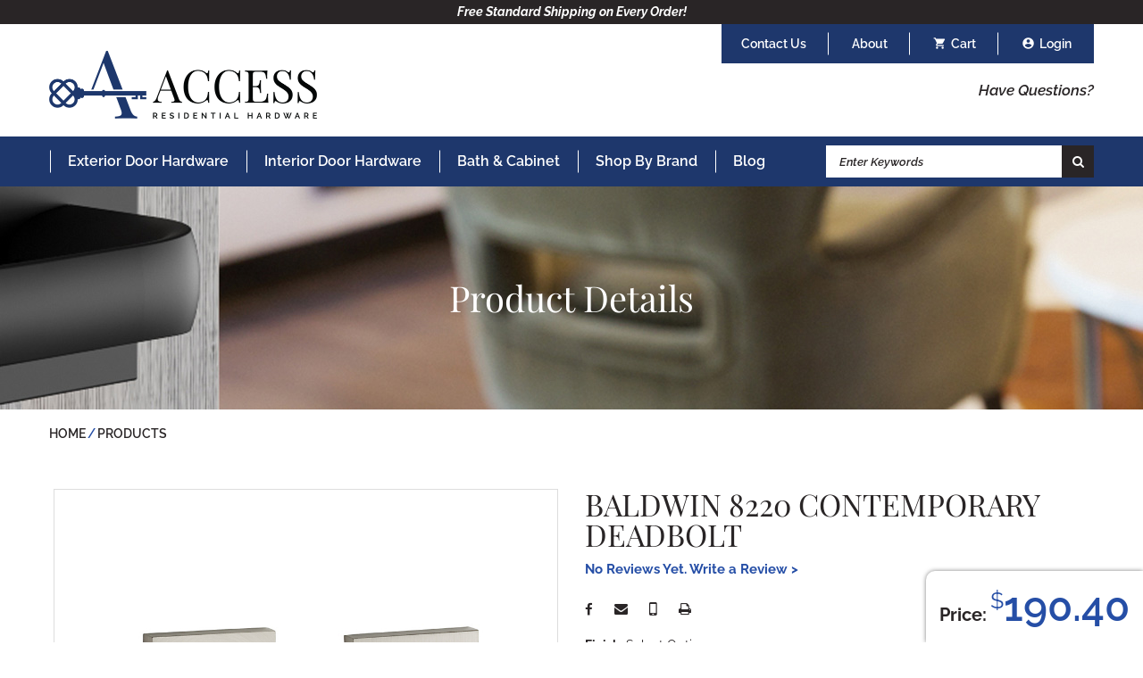

--- FILE ---
content_type: text/html; charset=UTF-8
request_url: https://www.access-hardware.com/products/baldwin-8220-contemporary-deadbolt.html
body_size: 13102
content:
<!DOCTYPE html>
<html lang="en">
<head>

	<base href="https://www.access-hardware.com/">
	<meta charset="UTF-8">
	
	<!-- traditional meta data -->
	<title>Baldwin 8220 Contemporary Deadbolt</title>
	<meta name="description" content="Baldwin 8220 Contemporary Deadbolt">
	<meta name="keywords" content="">

	<!-- Open Graph data -->
	<meta property="og:site_name" content="Access Residential Hardware" >
	<meta property="og:title" content="Baldwin 8220 Contemporary Deadbolt" >
	<meta property="og:description" content="Baldwin 8220 Contemporary Deadbolt" >
	<meta property="og:type" content="website" >
	<meta property="og:url" content="https://www.access-hardware.com/products/baldwin-8220-contemporary-deadbolt.html" >
	<meta property="og:image" content="https://www.access-hardware.com/userfiles/filemanager-format/social-full/v25z6l2j2dwiijmvosht/image.jpg" >

	<!-- Schema.org markup for Google+ -->
	<meta itemprop="name" content="Baldwin 8220 Contemporary Deadbolt">
	<meta itemprop="description" content="Baldwin 8220 Contemporary Deadbolt">
	<meta itemprop="image" content="https://www.access-hardware.com/userfiles/filemanager-format/social-full/v25z6l2j2dwiijmvosht/image.jpg">

	<!-- Twitter Card data -->
	<meta name="twitter:card" content="summary_large_image">	
	<meta name="twitter:title" content="Baldwin 8220 Contemporary Deadbolt">
	<meta name="twitter:description" content="Baldwin 8220 Contemporary Deadbolt">
	<meta name="twitter:image:src" content="https://www.access-hardware.com/userfiles/filemanager-format/social-full/v25z6l2j2dwiijmvosht/image.jpg">
	<meta name="twitter:url" content="https://www.access-hardware.com/products/baldwin-8220-contemporary-deadbolt.html" >

	<meta name="viewport" content="width=device-width, initial-scale=1.0">

	<meta name="apple-mobile-web-app-title" content="Access Residential Hardware - Baldwin 8220 Contemporary Deadbolt">
	<link rel="apple-touch-icon" href="./apple-touch-icon.png">
	<link rel="shortcut icon" href="./favicon.ico">

	<link href="./assets/css/main.scss?1762883609-1633975228-1762801246" rel="stylesheet" type="text/css">

	<link href="https://fonts.googleapis.com/icon?family=Material+Icons" rel="stylesheet">

	<!-- <link href="./assets/leafletjs/leaflet.css" rel="stylesheet" type="text/css" type="text/css">
	<script src="./assets/leafletjs/leaflet.js"></script> -->

	<script src="./assets/js/jquery-3.6.0.min.js"></script>	
	<script src="./assets/js/tween.js"></script>
	<script src="./assets/js/homepage-hero.js"></script>
	<script src="./assets/js/menu-logo.js?1658409386" async></script>

		
	<!-- Global site tag (gtag.js) - Google Analytics -->
	<script async src="https://www.googletagmanager.com/gtag/js?id=UA-184763186-1"></script>
	<script>
	  window.dataLayer = window.dataLayer || [];
	  function gtag(){dataLayer.push(arguments);}
	  gtag('js', new Date());

	  gtag('config', 'UA-184763186-1');
	  gtag('config', 'G-52TDH0BMH0');
	  gtag('config', 'AW-454931897');

	
	

		</script>

	<!-- Google Tag Manager -->
	<script>(function(w,d,s,l,i){w[l]=w[l]||[];w[l].push({'gtm.start':
	new Date().getTime(),event:'gtm.js'});var f=d.getElementsByTagName(s)[0],
	j=d.createElement(s),dl=l!='dataLayer'?'&l='+l:'';j.async=true;j.src=
	'https://www.googletagmanager.com/gtm.js?id='+i+dl;f.parentNode.insertBefore(j,f);
	})(window,document,'script','dataLayer','GTM-577SXHN');</script>
	<!-- End Google Tag Manager -->


	<meta name="google-site-verification" content="aENPy0MKNbB7T_1T32NVoPUwdbSHS0wLhg7cN76_Guw" />

	 <!-- Pinterest Pixel Base Code -->
 <script type="text/javascript">
   !function(e){if(!window.pintrk){window.pintrk=function(){window.pintrk.queue.push(
     Array.prototype.slice.call(arguments))};var
     n=window.pintrk;n.queue=[],n.version="3.0";var
     t=document.createElement("script");t.async=!0,t.src=e;var
     r=document.getElementsByTagName("script")[0];r.parentNode.insertBefore(t,r)}}("https://s.pinimg.com/ct/core.js");
   pintrk('load', '2613272625461');
   pintrk('page');
 </script>
 <noscript>
   <img height="1" width="1" style="display:none;" alt="" src="https://ct.pinterest.com/v3/?tid=2613272625461&event=init&noscript=1" />
 </noscript>
 <!-- End Pinterest Pixel Base Code -->

 <meta name="p:domain_verify" content="a22b3567eae69e23c70a92d661a9ccef"/></head>

<body class="default-template">
	<!-- Google Tag Manager (noscript) -->
<noscript><iframe src="https://www.googletagmanager.com/ns.html?id=GTM-577SXHN"
height="0" width="0" style="display:none;visibility:hidden"></iframe></noscript>
<!-- End Google Tag Manager (noscript) -->

<header>
<!-- Facebook Pixel Code -->
<script>
!function(f,b,e,v,n,t,s)
{if(f.fbq)return;n=f.fbq=function(){n.callMethod?
n.callMethod.apply(n,arguments):n.queue.push(arguments)};
if(!f._fbq)f._fbq=n;n.push=n;n.loaded=!0;n.version='2.0';
n.queue=[];t=b.createElement(e);t.async=!0;
t.src=v;s=b.getElementsByTagName(e)[0];
s.parentNode.insertBefore(t,s)}(window,document,'script',
'https://connect.facebook.net/en_US/fbevents.js');
 fbq('init', '417802302649194'); 
fbq('track', 'PageView');
</script>
<noscript>
 <img height="1" width="1" 
src="https://www.facebook.com/tr?id=417802302649194&ev=PageView
&noscript=1"/>
</noscript>
<!-- End Facebook Pixel Code -->



	<div class="message"><p><b><i>Free Standard Shipping on Every Order!</i></b></p>
</div>	<div class="width-limiter clearfix">
		<div class="userbar">
			<div class="has-super-nav"><a href="./contact-us/">Contact Us</a>
							</div>
			<div class="has-super-nav"><a href="./about/">About</a>
							</div>
			<a class="cart" href="./order/">Cart <span id='num'></span></a>
		<a class="account" href="./account/login.html">Login</a>		</div>
		<div class="left">
			<a href="./" class="logo lazy is-background" data-image="./assets/images/logo.png?v=5">Access Residential Hardware</a>
		</div>
		<div class="right">
			<a class="questions" href="./customer-service/contact-us.html">Have Questions?</a>
			<!-- <div class="phone">Customer Service: <a onclick="gtag_report_conversion('');" href="tel:+1-866-752-9002">866-752-9002</a></div> -->
		</div>
	</div>
	<div class="nav-container">
		<div class="width-limiter">
			<input type="checkbox" id="toggle-main-navigation" hidden>
			<label for="toggle-main-navigation"></label>

			<div class="mobile">
				<a class="cart" href="./order/">Cart</a>
				<a class="account" href="./account/login.html">Login</a>
				<a class="search" href="./products/">Search</a>
			</div>

			<nav>
				<ul data-touch-menu data-responsive-breakpoint="890px"><li class="exterior-door-hardware has-children"><a href="./exterior-door-hardware/">Exterior Door Hardware</a><ul><li><a href="./exterior-door-hardware/handlesets-and-entrysets/">Handlesets &amp; Entrysets</a></li><li><a href="./exterior-door-hardware/keyless-entry/">Keyless Entry</a></li><li><a href="./exterior-door-hardware/keyed-door-knobs/">Keyed Door Knobs</a></li><li><a href="./exterior-door-hardware/keyed-door-levers/">Keyed Door Levers</a></li><li><a href="./exterior-door-hardware/deadbolts/">Deadbolts</a></li><li><a href="./exterior-door-hardware/mortise-entry-sets/">Mortise Entry Sets</a></li><li><a href="./exterior-door-hardware/hinges/">Hinges</a></li><li><a href="./exterior-door-hardware/misc-hardware/">Misc Hardware</a></li></ul></li><li class="interior-door-hardware has-children"><a href="./interior-door-hardware/">Interior Door Hardware</a><ul><li><a href="./interior-door-hardware/door-knobs/">Door Knobs</a></li><li><a href="./interior-door-hardware/door-levers/">Door Levers</a></li><li><a href="./interior-door-hardware/sideplate-and-stretto-handles/">Sideplate &amp; Stretto Handle Sets</a></li><li><a href="./interior-door-hardware/barn-door-hardware/">Barn Door Hardware</a></li><li><a href="./interior-door-hardware/pocket-door-hardware/">Pocket Door Hardware</a></li><li><a href="./interior-door-hardware/hinges/">Hinges</a></li><li><a href="./interior-door-hardware/door-pulls/">Door Pulls</a></li><li><a href="./interior-door-hardware/misc-hardware/">Misc Hardware</a></li><li><a href="./interior-door-hardware/door-stoppers/">Door Stoppers</a></li><li><a href="./interior-door-hardware/crystal-door-knobs/">Crystal Door Knobs</a></li><li><a href="./interior-door-hardware/modern-door-handles/">Modern Door Handles</a></li><li><a href="./interior-door-hardware/black-door-handles/">Black Door Handles</a></li><li><a href="./interior-door-hardware/brass-door-knobs/">Brass Door Knobs</a></li><li><a href="./interior-door-hardware/bronze-door-knobs/">Bronze Door Knobs</a></li><li><a href="./interior-door-hardware/chrome-door-handles/">Chrome Door Handles</a></li><li><a href="./interior-door-hardware/emtek-door-handles/">Emtek Door Handles</a></li><li><a href="./interior-door-hardware/schlage-door-knobs/">Schlage Door Knobs</a></li><li><a href="./interior-door-hardware/schlage-door-handles/">Schlage Door Handles</a></li></ul></li><li class="bath-and-cabinet has-children"><a href="./bath-and-cabinet/">Bath &amp; Cabinet</a><ul><li><a href="./bath-and-cabinet/bath-hardware/">Bath Hardware</a></li><li><a href="./bath-and-cabinet/cabinet-knobs/">Cabinet Knobs</a></li><li><a href="./bath-and-cabinet/cabinet-pulls/">Cabinet Pulls </a></li><li><a href="./bath-and-cabinet/appliance-pulls/">Appliance Pulls</a></li><li><a href="./bath-and-cabinet/cabinet-hardware/">Cabinet Hardware</a></li></ul></li><li class="shop-by-brand has-children"><a href="./shop-by-brand/">Shop By Brand</a><ul><li><a href="./shop-by-brand/emtek-hardware/">Emtek</a></li><li><a href="./shop-by-brand/baldwin/">Baldwin</a></li><li><a href="./shop-by-brand/schlage/">Schlage</a></li><li><a href="./shop-by-brand/yale/">Yale</a></li><li><a href="./shop-by-brand/top-knobs/">Top Knobs</a></li><li><a href="./shop-by-brand/atlas/">Atlas</a></li><li><a href="./shop-by-brand/lcn/">LCN</a></li></ul></li><li class="blog"><a href="./blog/">Blog</a></li><li class="hide-full "><a href="./contact-us/">Contact Us</a></li><li class="hide-full "><a href="./about/">About</a></li></ul>
<script>
	function openAccordion(id, cat){
		if($('#accordion-' + id + '-' + cat).hasClass('on')){
			$('#accordion-' + id + '-' + cat).removeClass('on');
		} else {
			$('.nav-accordion > li.on').removeClass('on');
			$('#accordion-' + id + '-' + cat).addClass('on');
		}
	}
	
</script>

			</nav>
			<div class="search-container">
				<form action="./products/">
					<input type="text" placeholder="Enter Keywords" name="q">
					<button class="search" type="submit">Search</button>
				</form>
			</div>
		</div>
	</div>

	<div class="mobile-logo-container">
		<a href="./" class="logo lazy is-background" data-image="./assets/images/logo.png?v=5">Access Residential Hardware</a>
	</div>
</header>



<script>
	$( document ).ready(function() {
		if(0 > 0){
	    	$('#num').html("(0)");
	    }
	});

	$('.has-super-nav').hover(
		function() {
			$( this ).addClass('hover');
		},
		function() {
			$( this ).removeClass('hover');
		}
	);
</script>
	<main>
		<section class="interior-content">
			<div class="wrapper">
				<div class="header-image lazy is-background" data-image="./assets/images/interior-heading-default-background.jpg"><div class="overlay"></div><div class="content"><h1 class="title">Product Details</h1></div></div><ol class="breadcrumb" itemscope itemtype="http://schema.org/BreadcrumbList"><li itemprop="itemListElement" itemscope itemtype="http://schema.org/ListItem"><a href="./" itemprop="item"><span itemprop="name">Home</span><meta itemprop="position" content="1"></a></li><li itemprop="itemListElement" itemscope itemtype="http://schema.org/ListItem"><a href="./products/" itemprop="item"><span itemprop="name">Products</span><meta itemprop="position" content="2"></a></li></ol>

<ul aria-hidden="true" class="hidden" data-fpc-search-include>
	<li>8220.003</li>
</ul>
<div class="product-details"><h1 class="hide-full">Baldwin 8220 Contemporary Deadbolt</h1><div class="images"><div id="gallery"><div class="gallery-image" style="background-image: url(userfiles/filemanager-format/gallery-image/eprijfuducwx4fl3v06y?v=2)"></div><div class="gallery-image" style="background-image: url(userfiles/filemanager-format/gallery-image/mtcyspmar38e0jzw6fsw?v=2)"></div><div id="gallery-overlay"><div id="gallery-prev-slide"></div><div id="gallery-next-slide"></div></div></div><div id="gallery-controls" ><div id="gallery-slide-selector"></div></div></div>	<script>
		var images = ["eprijfuducwx4fl3v06y","mtcyspmar38e0jzw6fsw"];

		var homepage_hero_container = new HomepageHero();
		homepage_hero_container.transitionTime = 0.25;
		homepage_hero_container.slideTime = 12.0; 
		homepage_hero_container.startTime = 3.0; 
		homepage_hero_container.reStartTime = 4.0; 
		homepage_hero_container.tweenName = 'elasticEaseInOut';

		homepage_hero_container.onslidechange = function(from, to)
		{
			var controlsContainer = document.getElementById("gallery-slide-selector");
			for(var i = 0; i < controlsContainer.childNodes.length; i++)
				controlsContainer.childNodes[i].className = (i == to) ? "on" : "";
		};

		homepage_hero_container.addSlides(document.querySelectorAll("#gallery .gallery-image"));

		var controlsContainer = document.getElementById("gallery-slide-selector");

		for(var i = 0; i < homepage_hero_container.slides.length; i++)
		{
			var link = document.createElement("a");
			link.href = "javascript:;";
			link.style.backgroundImage = 'url(./userfiles/filemanager-format/thumbnail/'+ images[i] + '/image.png?v=2)';
			link.index = i;
			if(i == 0)
				link.className = "on";			
			link.appendChild(document.createTextNode(""));
			link.onclick = function() {
				homepage_hero_container.setSlide(this.index);
				homepage_hero_container.stop();
				return false;
			};
			controlsContainer.appendChild(link);
		}
		
		homepage_hero_container.setupTouchControls(document.getElementById("gallery"));	

		if(document.querySelectorAll("#gallery .gallery-image").length > 1){
			document.getElementById("gallery-next-slide").onclick = function()
			{
				homepage_hero_container.nextSlide();
				homepage_hero_container.stop();
				return false;
			};		
			document.getElementById("gallery-prev-slide").onclick = function()
			{
				homepage_hero_container.prevSlide();
				homepage_hero_container.stop();
				return false;
			};
			homepage_hero_container.play();
		}else{
			homepage_hero_container.stop();
		}
	</script>
<div class="clearfix"><div class="text"><h1 class="hide-mobile" aria-hidden="true">Baldwin 8220 Contemporary Deadbolt</h1><div class="stars-container"><a class="to-reviews" onclick="toReviews()"><span class="write">No Reviews Yet. Write a Review ></span></a></div>					<script>
						function toReviews(){
							showAccordion("reviews");
							document.getElementById("accordion-header-reviews").scrollIntoView();
						}
					</script>
			<div class="icons">
				<a href="javascript:;" onclick="shareFacebook();" class="facebook">Share on facebook</a>
								<a href="mailto:?subject=Check out the Baldwin 8220 Contemporary Deadbolt at Access Residential Hardware&amp;body=Check out the Baldwin 8220 Contemporary Deadbolt at Access Residential Hardware%0A%0Ahttps%3A%2F%2Fwww.access-hardware.com%2Fproducts" class="email">Share By Email</a>
				<a href="sms:&body=Check out the Baldwin 8220 Contemporary Deadbolt at Access Residential Hardware%0A%0Ahttps%3A%2F%2Fwww.access-hardware.com%2Fproducts" class="sms">Share By Text</a>
				<a onclick="window.print();return false;" class="print">Print</a>
			</div>

			<div class="finish" id="finish-title"><b>Finish:</b> <span id="selected-finish-title">Select Option</span></div><div class="siblings" id="group-finish"><div onclick="updateFinish('746562962195313868','Lifetime Polished Brass',0,'.003')" data-title="Baldwin 8220 Contemporary Deadbolt - Lifetime Polished Brass | Products" data-url="./products/lifetime-polished-brass.html" data-id="746562962195313868" style="background-image: url(./userfiles/filemanager-format/select-thumb/orpziku91i7mijifdavc?v=2); background-color: #fff; background-size: cover;"  id="finish-746562962195313868"><span class="title">Lifetime Polished Brass</span></div><div onclick="updateFinish('699094204625613533','Non-lacquered Brass',0,'.031')" data-title="Baldwin 8220 Contemporary Deadbolt - Non-lacquered Brass | Products" data-url="./products/nonlacquered-brass.html" data-id="699094204625613533" style="background-image: url(./userfiles/filemanager-format/select-thumb/4e00i2ulytcjrp3db5cl?v=2); background-color: #fff; background-size: cover;"  id="finish-699094204625613533"><span class="title">Non-lacquered Brass</span></div><div onclick="updateFinish('711085962015094885','Oil Rubbed Bronze',0,'.102')" data-title="Baldwin 8220 Contemporary Deadbolt - Oil Rubbed Bronze | Products" data-url="./products/oil-rubbed-bronze.html" data-id="711085962015094885" style="background-image: url(./userfiles/filemanager-format/select-thumb/tqai8s2vkylft99kunqd?v=2); background-color: #fff; background-size: cover;"  id="finish-711085962015094885"><span class="title">Oil Rubbed Bronze</span></div><div onclick="updateFinish('507571188117559579','Venetian Bronze',0,'.112')" data-title="Baldwin 8220 Contemporary Deadbolt - Venetian Bronze | Products" data-url="./products/venetian-bronze.html" data-id="507571188117559579" style="background-image: url(./userfiles/filemanager-format/select-thumb/4v5nmy28aezigmjf9f6b?v=2); background-color: #fff; background-size: cover;"  id="finish-507571188117559579"><span class="title">Venetian Bronze</span></div><div onclick="updateFinish('790346414072740111','Satin Nickel',0,'.150')" data-title="Baldwin 8220 Contemporary Deadbolt - Satin Nickel | Products" data-url="./products/satin-nickel.html" data-id="790346414072740111" style="background-image: url(./userfiles/filemanager-format/select-thumb/b3rulb0bxwu9qf2r9msy?v=2); background-color: #fff; background-size: cover;"  id="finish-790346414072740111"><span class="title">Satin Nickel</span></div><div onclick="updateFinish('732677177809427952','Satin Black',0,'.190')" data-title="Baldwin 8220 Contemporary Deadbolt - Satin Black | Products" data-url="./products/satin-black.html" data-id="732677177809427952" style="background-image: url(./userfiles/filemanager-format/select-thumb/j4b7t16wdlliepgjc1s5?v=2); background-color: #fff; background-size: cover;"  id="finish-732677177809427952"><span class="title">Satin Black</span></div><div onclick="updateFinish('608779468292608415','Polished Chrome',0,'.260')" data-title="Baldwin 8220 Contemporary Deadbolt - Polished Chrome | Products" data-url="./products/polished-chrome.html" data-id="608779468292608415" style="background-image: url(./userfiles/filemanager-format/select-thumb/btls915c3hjxr69hfr9p?v=2); background-color: #fff; background-size: cover;"  id="finish-608779468292608415"><span class="title">Polished Chrome</span></div></div><input type="hidden" id="finish-price" value="0"><div style="display:none"><div class="finish"><b>Option:</b></div><select id="sku_options" onchange="updateTitles()"><option selected disabled>Select Option</option><option value="8220" data-price="238.00" data-title="Single Cylinder" data-hide="true"  selected>Single Cylinder</option></select></div><div id="option-container"></div><div class="finish"><b>Selected:</b><ul><li><b>Finish</b> - <span id="selected-finish-display">Select Option</span></ul><ul id="selected-options-display"></ul><ul id="selected"></span></ul></div><p>Please review all selected options before adding to the cart to make sure they are accurate.</p><div id="price-container"><b>Price:</b> <div>$</div><span></span></div><form class="add-to-cart" action="./form-proc-cart/add-to-cart" method="get" rel="nofollow" onsubmit="checkSelected(); return false;"><input type="hidden" id="node_id" name="node_id" value="746562962195313868"><input type="hidden" id="sku_structure" name="sku_structure" value="0"><input type="hidden" name="options[finish][groupname]" value="Finish"><input type="hidden" id="finish-name" name="options[finish][title]" value=""><input type="hidden" name="options[finish][option]" value=""><input type="hidden" id="finish-sku" name="options[finish][sku]" value=""><input type="hidden" name="options[finish][hide]" value="false"><input type="hidden" name="options[finish][type]" value="page"><input type="hidden" id="finish-id" name="options[finish][id]" value=""><div id="selected-option-input-container"></div><label for="add-to-cart-quantity">Quantity</label><div class="qantity-container"><div class="minus" onclick="changeQuantity(-1)"></div><div id="number">1</div><div class="plus" onclick="changeQuantity(1)"></div></div><input type="hidden" id="qty" name="qty" value="1"><input type="submit" value="Add to Cart"></form></div></div><div class="accordion-container"><div class="accordion-header" id="accordion-header-text" onclick="showAccordion('text')">Description</div><div class="accordion" id="accordion-text"><div class="product-text" id="text"><ul>
	<li>Contemporary Square Deadbolt, Single Cylinder, 2-1/8&quot; Door Prep</li>
</ul>

<ul>
	<li>Solid forged brass</li>
	<li>Low profile cylinder deadbolt for 1.625&quot; door prep</li>
	<li>Features 0.5&quot; low profile cylinder projection</li>
	<li>Deadbolt case is formed of heavy gauged steel for strength; most interior parts are made of solid brass</li>
	<li>Specially-designed reinforcing strike constructed of high-grade steel</li>
	<li>C-Keyway, 5-pin cylinder</li>
	<li>Accommodates 1.75&quot; thick doors and 1.625&quot; diameter cut outs. Deadbolt kits are available for 2&quot; and 2.25&quot; thick doors.</li>
	<li>ANSI/BHMA A 156.13 Operational &amp; Security Grade I</li>
	<li>Functions available: single cylinder (See also <a href="https://www.baldwinhardware.com/products/details/door-hardware/deadbolts/contemporary-square-deadbolt-8221-056">double cylinder 8221</a>)</li>
</ul>
</div></div><div class="accordion-header" id="accordion-header-downloads" onclick="showAccordion('downloads')">Downloads</div><div class="accordion" id="accordion-downloads"><div class="product-downloads" id="downloads"><ul class="downloads-list"><li><a href="./userfiles/filemanager/ekbfp839wd7m7kf4iis5" target="_blank">Product Template</a></li><li><a href="./userfiles/filemanager/9dp57r5axejtnf8crwah" target="_blank">Warranty Document</a></li></ul></div></div><div class="accordion-header" id="accordion-header-reviews" onclick="showAccordion('reviews')">Reviews</div><div class="accordion" id="accordion-reviews"><div class="product-reviews" id="reviews"><form class="review-form" id="review-form" onSubmit="submitReview(); return false;"><input type="text" class="hidden" name="honeypot" id="honeypot" value=""/><input type="text" class="hidden" name="node" id="node" value="374381485101599314"/><div class="col-2 left"><label class="stars-label">Stars:</label><select id="star-select" name="stars"required><option value="1" >1</option><option value="2" >2</option><option value="3" >3</option><option value="4" >4</option><option value="5" selected>5</option></select><input type="text" name="name" id="name" placeholder="Name to display (optional)" /></div><div class="col-2 right"><textarea name="review" id="review" placeholder="Review" required></textarea><button class="button" type="submit">Submit Review</button></div></form><div id="review-result"></div></div></div></div></div><script>

	document.getElementById("honeypot").value = "77f66d86c111a1e55d1b849d56e98d438514da34"; 

	function submitReview(){
		node = $('#node').val();
		review = $('#review').val();
		stars = $('#star-select').val();
		name = $('#name').val();
		nameText = '';
		if(name){
			nameText = '&name=' + name;
		}
		honeypot = $('#honeypot').val();
		boolean = review && honeypot == '77f66d86c111a1e55d1b849d56e98d438514da34';

		if(boolean){
		 	var xhr = new XMLHttpRequest();
		 	var endpoint = 'https://www.access-hardware.com/form-proc-submit-review.html' + '?review=' + encodeURI(review) + '&stars=' + encodeURI(stars) + '&node=' + encodeURI(node) + nameText;

		 	xhr.open("GET", endpoint, true);
		 	xhr.setRequestHeader("Content-type", "application/x-www-form-urlencoded");				
		 	xhr.onreadystatechange = function() {
		 		if(xhr.readyState == 4 && xhr.status == 200) {
			 		$('#review-result').show();
			 	    if(xhr.responseText=='success'){

			 	    	height = $('#review-form').height() - 29;

			 	    	$('#review-form').hide();
			 	    	$('#review-result').text('Thank you for the review! Your review will appear after approval.');
			 	    	$('#review-result').css('background-color', '#0c687c');
			 	    	$('#review-result').css('margin-bottom', height + 'px');

			 	    } else {
			 	    	$('#review-result').text('Something went wrong.');
			 	    	console.log(xhr.responseText);
			 	    }
		 		}
		 	}
		 	xhr.send(null);					 	
		}else{
			$('#review-result').show();
			$('#review-result').text('Something went wrong.');
		}
	}

	function showAccordion(id){
		$('#accordion-' + id).show();
		$('#accordion-header-' + id).addClass('on');
		document.getElementById('accordion-header-' + id).setAttribute('onclick','hideAccordion(\'' + id + '\')');
	}

	function hideAccordion(id){
	 	$('#accordion-' + id).hide();
		$('#accordion-header-' + id).removeClass('on');
		document.getElementById('accordion-header-' + id).setAttribute('onclick','showAccordion(\'' + id + '\')');
	}
	
</script><script>

	var connections = [];

	$( document ).ready(function() {
		getOptions("746562962195313868");
		updateTitles();
	});

	function changeOption(id,group){
		updated = false;
		$.each(connections, function( index, value ) {
		  	if(connections[index].indexOf(group.toString()) > -1){
		  		$.each(connections[index], function( index2, value2 ) {
		  			$('#group-' + value2 + ' div.on').removeClass('on');
		  		});
		  	}
		});

		if(updated == false){
			$('#group-' + group + ' div.on').removeClass('on');
		}

		$('div[data-id=' + id + ']').addClass('on');

		updateTitles();
	}

	function updateTitles(){
		// Get Titles for group select title

		vals = new Array();
		$('#option-container .optgroup-options select:not([style="display:none"]) option:selected').each(function( index ) {
			vals[$(this).data('group')] = $(this).data('title');
		});

		$.each($('.finish.option span'), function( index, value ) {
			$( this ).empty();
		});

		$.each($('.group-sku-options'), function( index, value ) {
			$( this ).remove();
		});

		$.each($('.group-sku-options-option-title'), function( index, value ) {
			$( this ).remove();
		});

	  	addExtraOption(vals);

		// Get selected product option

		if($('#sku_options option:selected').data('title') != ''){
			selected = '<li><b>Option</b> - ' + $('#sku_options option:selected').data('title');
		} else {
			selected = '';
		}

		updateSelected();
	}

	function addExtraOption(vals){
		$.each($.merge($('.siblings.options div.on'), $('.siblings.options select option:not(:disabled):selected')), function( index, value ) {
			group = $( this ).data('group');
			groupname = $( this ).data('groupname');
			name = $( this ).data('name');
			sku_options = $(this).data('options');
			option_group = $(this).data('group');

			$('#group-title-' + group + ' span').text(name);

			//Add option options such as handling
			sku_options_html = '';
			hide = false;
			additional ='';
			if(sku_options.length == 1){
				additional = 'style="display:none"';
				hide = true;
			}
			sku_options_html = '';
			sku_options_html += '<div class="group-sku-options-option-title" ' + additional + '>' + groupname + ' Option:</div>';
			sku_options_html += '<select id="group-sku-options-' + option_group + '" class="group-sku-options" ' + additional + ' onchange="updateSelected()">';

			selected_option = '';
			selected_title = '';
			if($('#optgroup-option-container-' + option_group).data('selected') != undefined)
				selected_option = $('#optgroup-option-container-' + option_group).data('selected');

			if(vals !== undefined && vals[groupname] !== undefined)
				selected_title = vals[groupname];

			$.each(sku_options, function( index2, value2 ) {
				sku_options_html += '<option value="' + stripHTML(value2['sku']) + '"';
				sku_options_html += ' data-title="' + stripHTML(value2['desc']) + '"';
				sku_options_html += ' data-price="' + stripHTML(value2['price']) + '"';
				sku_options_html += ' data-group="' + groupname + '"';
				sku_options_html += ' data-hide="' + hide + '"';
				if(selected_option == stripHTML(value2['sku']) || selected_title == stripHTML(value2['desc']))
					sku_options_html += ' selected';
				sku_options_html += '>' + stripHTML(value2['desc']) + '</option>';
			});
			sku_options_html += '</select>';
			$('#optgroup-option-container-' + option_group).empty();
			$('#optgroup-option-container-' + option_group).append(sku_options_html);
		});
	}

	function updateSelected(){
		$('#selected').empty();
		selected = '';
		options = new Array();
		base_price = $('#sku_options option:selected').data('price');
		finish_price = $('#finish-price').val();
		price = parseFloat(base_price) + parseFloat(finish_price);
		keyway_options = $('#keyway-radiofield input:checked');
		backset_options = $('#backset-radiofield input:checked');
		door_thickness_options = $('#door-thickness-radiofield input:checked');
		soc_options = $('#soc-radiofield input:checked');
		latch_options = $('#latch-radiofield input:checked');
		double_door_options = $('#double-door-radiofield input:checked');
		inputs = '';
		price_adjustment = 0.80000000;

		price *= price_adjustment;

		console.log('');
		console.log('Start Price: ' + price);

		sku_option = $('#sku_options option:selected');
		if(sku_option.data('title') !== undefined){
			if(!sku_option.data('hide')){
				selected += '<li><b>Option</b> - ' +  sku_option.data('title');
			}
			inputs += getInputs('sku_options', sku_option.data('title'), 'Options', '', sku_option.val(), sku_option.data('hide'), sku_option.val(), 'sku_options');
		}

		if(keyway_options.val() !== undefined){
			selected += '<li><b>Keyway</b> - ' +  keyway_options.val();
			sku = '';
			if(keyway_options.val() == 'Weiser'){
				sku = 'W';
			}

			inputs += getInputs('keyway_options', keyway_options.val(), 'Keyway','', sku, false, null, 'keyway');
		}

		if(backset_options.val() !== undefined){
			selected += '<li><b>Backset</b> - ' +  backset_options.val();
			sku = '';
			if(backset_options.val() == '2-3/4”'){
				sku = ' - 2-3/4';
			}
			inputs += getInputs('backset_options', backset_options.val(), 'backset', '', sku, false, null, 'backset');
		}

		if(door_thickness_options.val() !== undefined){
			selected += '<li><b>Door Thickness</b> - ';
			sku = '';
			other = $('#door-thickness-other-container input').val();
			if(door_thickness_options.val() == 'Other' && other != ''){
				val = other;
			} else {
				val = door_thickness_options.val();
			}

			selected += val;
			inputs += getInputs('door_thickness_options', val, 'Door Thickness', '', sku, false, null, 'door_thickness');
		}

		if(soc_options.val() !== undefined){
			selected += '<li><b>Soft Open/Close Kit</b> - ' +  soc_options.val();
			sku = '';
			if(soc_options.val() == 'Soft Open' || soc_options.val() == 'Soft Close'){
				price = parseFloat(price) + (57 * price_adjustment);// also in order entity product standard
				console.log('SOC: ' + parseFloat(57 * price_adjustment).toFixed(2) + '  --  Subtotal: ' + parseFloat(price).toFixed(2));
				sku = ' - BSC001';
			} else if(soc_options.val() ==  'Soft Open/Close'){
				price = parseFloat(price) + (114 * price_adjustment);// also in order entity product standard
				console.log('SOC: ' + parseFloat(114 * price_adjustment).toFixed(2) + '  --  Subtotal: ' + parseFloat(price).toFixed(2));
				sku = ' - BSC001 x 2';
			}
			inputs += getInputs('soc_options', soc_options.val(), 'Soft Open/Close Kit', '', sku, false, soc_options.val(), 'soc');
		}

		if(latch_options.val() !== undefined){
			selected += '<li><b>Soft Open/Close Kit</b> - ' +  latch_options.val();
			sku = '';
			if(latch_options.val() == '28 Degree Latch'){
				price = parseFloat(price) + (5 * price_adjustment);// also in order entity product standard
				console.log('Latch: ' + parseFloat(5 * price_adjustment).toFixed(2) + '  --  Subtotal: ' + parseFloat(price).toFixed(2));
				sku = ' - Latch28';
			}
			inputs += getInputs('latch_options', latch_options.val(), 'Latch', '', sku, false, latch_options.val(), 'latch');
		}


		if(double_door_options.val() !== undefined){
			selected += '<li><b>Double Door Option</b> - ' +  double_door_options.val();
			sku = '';
			if(double_door_options.val() == 'Double Door'){
				price = parseFloat(price) + (301 * price_adjustment);// also in order entity product standard
				console.log('DD: ' + parseFloat(301 * price_adjustment).toFixed(2) + '  --  Subtotal: ' + parseFloat(price).toFixed(2));
				sku = 'DD';
			}
			inputs += getInputs('double_door_options', double_door_options.val(), 'Double Door', '', sku, false, double_door_options.val(), 'double_door');
		}

		$.each($.merge($('.siblings.options div.on'), $('.siblings.options select option:not(:disabled):selected')), function( index, value ) {

			selected += $( this ).data('title');
			group = $( this ).data('group')
			name = $( this ).data('name');
			groupname = $( this ).data('groupname');
			additional = $('#group-sku-options-' + group + ' option:selected');
			option_title = 'Option';
			id = $( this ).data('id');

			if(groupname == 'Rosette' || groupname == 'Key In Rosette'){
				option_title = 'Function';
			}

			if(!additional.data('hide')){
				selected += '<li><b>' + additional.data('group') + ' ' + option_title + '</b> - ' +  additional.data('title');
			}

			additional_option = additional.data('title');
			sku = additional.val();

			
			if(additional.data('price') != undefined){
				amount = additional.data('price') * price_adjustment;
				price += amount;
				console.log('Additional: ' + parseFloat(amount).toFixed(2) + '  --  Subtotal: ' + parseFloat(price).toFixed(2));
			}

			inputs += getInputs(index, name, groupname, additional_option, sku, false, id, 'other_options');
		});
		
		$('#selected').append(selected);
		if(isNaN(price)){
			$('#price-container span').html('-.--');
		} else {
			$('#price-container span').html(parseFloat(price).toFixed(2));
			console.log('total: ' + parseFloat(price).toFixed(2));
		}
		inputs += '<input type="hidden" name="price" value="' + parseFloat(price).toFixed(2) + '">';
		$('#selected-option-input-container').html(inputs);
	}

	function getInputs(index, title, groupname, option, sku, hide, id, type){
		code = "\n\n" + '<input type="hidden" name="options[' + index + '][groupname]" value="' + groupname + '">';
		code += '<input type="hidden" name="options[' + index + '][title]" value="' + title + '">';
		code += '<input type="hidden" name="options[' + index + '][option]" value="' + option + '">';
		code += '<input type="hidden" name="options[' + index + '][sku]" value="' + sku + '">';
		code += '<input type="hidden" name="options[' + index + '][hide]" value="' + hide + '">';

		code += '<input type="hidden" name="options[' + index + '][id]" value="' + id + '">';
		code += '<input type="hidden" name="options[' + index + '][type]" value="' + type + '">' + "\n";
		return code;
	}

	// ++++++++++++++++++++++++++++++++++++++ //

	function changeQuantity(num){
		current = $('.qantity-container #number').text();
		set = parseInt(current) + num;
		if(set >= 1){
			$('.qantity-container #number').text(set);
			$('#qty').val(set);
		}
	}

	pageUrl = window.location.href;
	function shareFacebook(){
        url = 'https://www.facebook.com/sharer/sharer.php?u=' + pageUrl;
        openWindow(url);
    }

	function openWindow(url){
        window.open(url, '_blank', 'location=yes,height=570,width=520,scrollbars=yes,status=yes');
    }

    function stripHTML(dirtyString) {
		var container = document.createElement('div');
		if(dirtyString != undefined){
			text = document.createTextNode(dirtyString.trim());
		} else{
			text = document.createTextNode('')
		}
		container.appendChild(text);
		return container.innerHTML;
	}

	function updateFinish(id, finish, price, sku){
		opts = ''
		vals = new Array();
		$('#option-container .optgroup-options select:not([style="display:none"]) option:selected').each(function( index ) {
			opts += ('&options[' + $(this).data('group') + ']=' + $(this).val());
			vals[$(this).data('group')] =  $(this).data('title');
		});

		$('#group-finish > div').removeClass('on');
		$('#finish-' + id).addClass('on');

		$('#node_id').val(id);
		$('#finish-id').val(id);
		$('#finish-name').val(finish);
		$('#finish-price').val(price);
		$('#finish-sku').val(sku);

		$('#selected-finish-title').empty();
		$('#selected-finish-title').append(finish);

		$('#selected-finish-display').empty();
		$('#selected-finish-display').append(finish);

		// window.history.replaceState('', $('#finish-' + id).data('title'), $('#finish-' + id).data('url'));

		getOptions(id,opts,vals);
	}

	function showOther(name) {
		val = $('#' + name + '-radiofield input:checked').val();
		other = $('#' + name + '-other-container');
		if(val == 'Other'){
			other.show();
		} else {
			other.hide();
		}
	}

	function getOptions(id, opts,vals){
		selected = '&selected=';
		count = $('#option-container .options > div.on').length;
		$('#option-container .options > div.on').each(function( index ) {
			selected += ($(this).data('id'));
			if(index < count-1){
				selected += '|';
			}
		});

		height = $('#option-container').height();
		$('#option-container').css('height', height);
		$('#option-container').empty();
		$('#option-container').addClass('loading');


		$additional = '?id=' + id + selected + opts;

		var xhr = new XMLHttpRequest();
		var endpoint = './form-proc-get-product-options' + $additional ;
						 	
		xhr.open("GET", endpoint, true);
		xhr.setRequestHeader("Content-type", "application/x-www-form-urlencoded");				
		xhr.onreadystatechange = function() {
		  if(xhr.readyState == 4 && xhr.status == 200) {
		    if(xhr.responseText != 'error'){
		    	$('#option-container').removeClass('loading');
		    	$('#option-container').css('height', 'auto');
		    	$('#option-container').html(xhr.responseText);
				if($('#option-container .options .on').length > 0) {
					addExtraOption(vals);
				}
				updateSelected();
		    } else {
		    	$('#option-container').removeClass('loading');
		    	$('#option-container').css('height', 'auto');
		    	$('#option-container').html('<p style="color:red;font-weight:700;">Something went wrong.</p>');
		    }
		  }
		}
		xhr.send(null);	

	}

	function checkSelected(){
		// if($('#option-container .siblings.options').length == 0){
		// 	$('.add-to-cart').removeAttr('onsubmit').submit(function() { return true; });
		// 	$('.add-to-cart').submit();
		// 	return true;
		// }

		group_ids = new Array();
		for (i = 0; i < 50; i++) {
			if($('#group-' + i).length > 0){
				group_ids.push(i);
			}
		}

		$.each(group_ids, function(group_index, group){
			$.each(connections, function( index, value ) {
			  	if(connections[index].indexOf(group.toString()) > -1){
			  		$.each(connections[index], function( index2, value2 ) {
			  			if($('#group-' + value2 + ' div.on').length > 0 ){
			  				connections[index]['isset'] = true;
			  			}
			  			connections[index]['group'] = group;
	 		  		});
			  	}
			});
		});

		set = true;

		$.each(connections, function( index, value ) {
			if(value['isset'] == undefined){
				set = false;
				$('#group-' + value['group']).css('border', '1px solid red');
				$('#group-' + value['group']).css('padding-top', '5px');
			} else {
				$('#group-' + value['group']).css('border', 'none');
				$('#group-' + value['group']).css('padding-top', '0');
			}
		});

		$('.additional-radiofield ul').each(function( index ) {
			if($(this).children('li').children('input:checked').length == 0){
				$(this).parent().css('border', '1px solid red');
				$(this).parent().css('padding-top', '5px');
				set = false;
			}
		});

		if($('#sku_options option:selected:not(:disabled)').length == 0){
			$('#sku_options').css('border', '1px solid red');
			$('#sku_options').css('padding-top', '5px');
			set = false;
		}

		if($('#finish-name').val() == ''){
			$('#group-finish').css('border', '1px solid red');
			$('#group-finish').css('padding-top', '5px');
			set = false;
		}

		if(!set){
		  	alert('Required options missing. Please make a selection.');
			$([document.documentElement, document.body]).animate({
			    scrollTop: $("#finish-title").offset().top
			}, 1000);

			return false;
		} else {
			$('.add-to-cart').removeAttr('onsubmit').submit(function() { return true; });
			$('.add-to-cart').submit();
			return true;
		}
	}
</script><section class="featured-products-bottom" data-fpc-search-omit><div class="wrapper"><h2>You may also like</h2><div class="featured-products-container"><div class="product"><a href="products/neos-deadbolt/satin-brass.html"><div class="image" style="background-image:url(userfiles/filemanager-format/product-cat-lander-thumb/7c3ncwbh7q2p5z29uqoc/image.jpg); background-size: contain; background-color: #fff;"></div><div class="title">Emtek Neos Deadbolt</div><div class="price">Starting at $102.40</div></a><a class="button button-1" href="products/neos-deadbolt/satin-brass.html">View Details</a></div><div class="product"><a href="products/baldwin-boulder-touchscreen-zwave-smart-electronic-deadbolt/lifetime-polished-brass.html"><div class="image" style="background-image:url(userfiles/filemanager-format/product-cat-lander-thumb/19rmgy1a8ae596bamume/image.jpg); background-size: contain; background-color: #fff;"></div><div class="title">Baldwin Boulder Touchscreen Z-Wave Smart Electronic Deadbolt </div><div class="price">Starting at $662.40</div></a><a class="button button-1" href="products/baldwin-boulder-touchscreen-zwave-smart-electronic-deadbolt/lifetime-polished-brass.html">View Details</a></div><div class="product"><a href="products/quincy-style-single-sided-deadbolt/polished-chrome.html"><div class="image" style="background-image:url(userfiles/filemanager-format/product-cat-lander-thumb/qlpaipjd4yen9syllu8f/image.jpg); background-size: contain; background-color: #fff;"></div><div class="title">Emtek Quincy Style Single Sided Deadbolt</div><div class="price">Starting at $67.20</div></a><a class="button button-1" href="products/quincy-style-single-sided-deadbolt/polished-chrome.html">View Details</a></div><div class="product"><a href="products/regular-single-sided-deadbolt/flat-black.html"><div class="image" style="background-image:url(userfiles/filemanager-format/product-cat-lander-thumb/p5l6ho5xc6mfx59s70qd/image.jpg); background-size: contain; background-color: #fff;"></div><div class="title">Emtek Regular Single Sided Deadbolt</div><div class="price">Starting at $72.00</div></a><a class="button button-1" href="products/regular-single-sided-deadbolt/flat-black.html">View Details</a></div></div></div></section>			</div>
		</section>
	</main>

	<footer>
	<div class="width-limiter">
		<div class="top">
			<a href="./" class="logo lazy is-background" data-image="./assets/images/footer-logo.png?v=5">Access Residential Hardware</a>
		</div>
		<div class="bottom">
			<div>
				<div class="title">Site</div>
				<ul>
				<li><a href="./exterior-door-hardware/" ">Exterior Door Hardware</a></li><li><a href="./interior-door-hardware/" ">Interior Door Hardware</a></li><li><a href="./bath-and-cabinet/" ">Bath &amp; Cabinet</a></li><li><a href="./shop-by-brand/" ">Shop By Brand</a></li><li><a href="./blog/" ">Blog</a></li>				<li><a href="./contact-us/">Contact Us</a></li>
				<li><a href="./about/">About</a></li>
				</ul>
			</div>
			<div>
				<div class="title">My Account</div>
				<ul>
					<li><a href="./order/">Cart</a></li>
									<li><a href="./account/login.html">Login</a></li>
								</ul>
			</div>
			<div>
				<div class="title">Customer Service</div>
				<ul>
				<li><a href="./customer-service/glossary-of-terms-and-faq.html">Door Hardware Glossary &amp; FAQ</a><li><a href="./customer-service/returns-and-refund-policy.html">Returns &amp; Refund Policy</a><li><a href="./customer-service/shipping.html">Shipping </a><li><a href="./customer-service/payment-and-tax.html">Payment and Tax</a><li><a href="./customer-service/warranty-information.html">Warranty Information</a><li><a href="./customer-service/contact-us.html">Contact Us</a><li><a href="./customer-service/gallery.html">Inspiration Gallery</a>				</ul>
			</div>
			<div>
				<div class="title">We Accept</div>
				<img class="lazy" data-image="./assets/images/payment-visa.png" alt="Visa">
				<img class="lazy" data-image="./assets/images/payment-mastercard.png" alt="Master Card">
				<img class="lazy" data-image="./assets/images/payment-amex.png" alt="Amex">
				<img class="lazy" data-image="./assets/images/payment-discover.png" alt="Discover">
			</div>
			<div>
				<div class="title">Sign up for our Newsletter</div>
				<p>Sign up to receive updates and special promotions from us!</p>
				<form id="newsletter" onsubmit="submitNewsletter();return false;">
					<input type="email" required id="email" placeholder="Enter Email Address">
					<input type="text" class="hidden" id="subscription" name="subscription"/>
					<button>Submit</button>
				</form>
				<p id="subscribe-result"></p>
				<script>
					$( document ).ready(function() {
						$("#subscription").val("77f66d86c111a1e55d1b849d56e98d438514da34");
					});
					function submitNewsletter(){
						email = $('form#newsletter #email').val();
						honeypot = $('form#newsletter #subscription').val();
						boolean = honeypot == '77f66d86c111a1e55d1b849d56e98d438514da34';

						if(email && boolean){
						 	var xhr = new XMLHttpRequest();
						 	var endpoint = 'https://www.access-hardware.com/form-proc-klaviyo.html' + '?email=' + encodeURI(email) + '&honeypot=' + honeypot;
						 					 	
						 	//data.merge_fields.OPTIN-TIME = timestamp;
						 	xhr.open("GET", endpoint, true);
						 	xhr.setRequestHeader("Content-type", "application/x-www-form-urlencoded");				
						 	xhr.onreadystatechange = function() {
						 	  if(xhr.readyState == 4 && xhr.status == 200) {
						 	    if(xhr.responseText == 'success'){
						 	    	$('#subscribe-result').text('Thanks for subscribing!');
						 	    	$('#subscribe-result').css('color', '#fff');
						 	    	$('#subscribe-result').css('margin', '0px 0 30px');
						 	    	$('form#newsletter').hide();
						 	    	// Event snippet for Newsletter Subscription conversion 
									gtag('event', 'conversion', {
									      'send_to': 'AW-454931897/Urr-COex6foBELnr9tgB',
									      'event_callback': ''
									  });
									console.log('Event Triggered: Newsletter Subscription');
						 	    } else {
						 	    	$('#subscribe-result').text('Something went wrong.');
						 	    }
						 	  }
						 	}
						 	xhr.send(null);				 	
						}
					}
				</script>
				<div class="social">
					<a href="https://www.facebook.com/AccessResidentialHardware" target="_blank" class="facebook">facebook</a><a href="https://www.instagram.com/access_residential_hardware/" target="_blank" class="instagram">instagram</a><a href="https://twitter.com/hardware_access" target="_blank" class="twitter">twitter</a><a href="https://www.pinterest.com/AccessWDH/" target="_blank" class="pinterest">pinterest</a>				</div>
			</div>
		</div>
	</div>
	<div class="legal">Copyright 2026 Access Residential Hardware<span class="hide-mobile"> | </span><a href="./terms-of-use.html">Terms of Use</a> | <a href="./privacy-policy.html">Privacy Policy</a></div>
</footer>

<!-- Event snippet for Website Phone Call conversion page
In your html page, add the snippet and call gtag_report_conversion when someone clicks on the chosen link or button. -->
<script>
function gtag_report_conversion(url) {
  var callback = function () {
    if (typeof(url) != 'undefined') {
      window.location = url;
    }
  };
  gtag('event', 'conversion', {
      'send_to': 'AW-454931897/4eyvCOCm__oBELnr9tgB',
      'event_callback': 'callback'
  });
  console.log('Event Triggered: Phone call');
  return false;
}
</script>
 
<script>
	
	 function setCookie(name,value,days) {
	    var expires = "";
	    if (days) {
	        var date = new Date();
	        date.setTime(date.getTime() + (days*24*60*60*1000));
	        expires = "; expires=" + date.toUTCString();
	    }
	    document.cookie = name + "=" + (value || "")  + expires + "; path=/";
	}

	$( document ).ready(function() {
		lazyLoad();
	});

	$(window).scroll(function(){
	  	lazyLoad();
	});

	function lazyLoad(){
		$('.lazy:not(.loaded)').each(function( index ) {
			var top_of_element = $(this).offset().top;
		    var bottom_of_element = $(this).offset().top + $(this).outerHeight();
		    var bottom_of_screen = $(window).scrollTop() + $(window).innerHeight();
		    var top_of_screen = $(window).scrollTop();

		    if ((bottom_of_screen > top_of_element) && (top_of_screen < bottom_of_element)){
				if($(this).hasClass('is-background')){
			  		$( this ).css('background-image', 'url(' + $( this ).data('image') + ')');
				} else{
					$( this ).attr("src", $( this ).data('image'));
				}
				$( this ).addClass('loaded');
			}
		});
	}

</script>


	<script src="./assets/js/ghost-click-normalizer.js?1607442196"></script>
	<script src="./assets/js/disable-ghost-hover.js?1607442196"></script>
	<script src="./assets/js/menu-touch.js?1607442196"></script>
</body>

</html>

--- FILE ---
content_type: application/javascript
request_url: https://www.access-hardware.com/assets/js/menu-touch.js?1607442196
body_size: 849
content:
(function() {

	function initMenuTouchEvents(parent, responsive) {
		var handler = new GhostClickNormalizer(parent, menuTouchHit);
		handler.preventDefault = true;
		handler.stopEventPropagation = true;

		if(responsive && window.matchMedia) {
			var mql = window.matchMedia("(min-width: " + responsive + ")");
			mql.addListener(function(mediaQueryList) {
				handler.ignoreClicks = mediaQueryList.matches;
			});
			handler.ignoreClicks = mql.matches;
		}
		else {
			handler.ignoreClicks = true;
		}

		window.addEventListener("touchstart", function() { menuCloseAll(parent, true); }, false);
	}

	function isClassOn(o, c) {
		var className = o.className;
		var exp = new RegExp("(\\s+|^)" + c + "(\\s+|$)");
		return (className && className.match(exp));
	}

	function toggleClass(o, c) {
		var className = o.className;
		var exp = new RegExp("(\\s+|^)" + c + "(\\s+|$)");

		if(!className) {
			o.className = c;
			return true;
		}
		
		if(className.match(exp)) {
			o.className = className.replace(exp, " ");
			return false;
		}

		o.className += " " + c;
		return true;
	}

	function addClass(o, c) {
		var className = o.className;
		var exp = new RegExp("(\\s+|^)" + c + "(\\s+|$)");

		if(!className) {
			o.className = c;
			return true;
		}
		
		if(!className.match(exp)) {
			o.className = className + " " + c;
			return true;
		}

		return false;
	}

	function removeClass(o, c) {
		var className = o.className;
		var exp = new RegExp("(\\s+|^)" + c + "(\\s+|$)");
		
		if(className && className.match(exp)) {
			o.className = className.replace(exp, " ");
			return true;
		}

		return false;
	}

	function menuCloseAll(parent, closeParent) {
		var elements = parent.getElementsByTagName("li");
		if(closeParent) {
			removeClass(parent, "hover");
		}

		for(var i = 0; i < elements.length; i++) {
			removeClass(elements[i], "hover");
		}
	}

	function menuTouchHit(evt) {
		var e = evt || window.event;
		var obj = e.target;

		if(obj.parentNode.nodeName.toUpperCase() == "A") {
			obj = obj.parentNode;
		}
		else if(obj.nodeName.toUpperCase() == "NAV") {
			toggleClass(obj, "hover");
			menuCloseAll(obj, false);
			return;
		}
		else if(obj.nodeName.toUpperCase() != "A") {
			return;
		}

		if(isClassOn(obj.parentNode, "hover") || !obj.parentNode.getElementsByTagName(this.element.nodeName).length) {
			if(obj.target && obj.target.toLowerCase() == "_blank") {
				// NOTE: does not support targets involving frames!
				var w = window.open();
				w.opener = null;
				w.location = obj.href;
			}
			else {
				window.location.href = obj.href;
			}
			return;
		}
		
		for(var i = 0, elements = obj.parentNode.parentNode.childNodes; i < elements.length; i++) {
			removeClass(elements[i], "hover");
		}

		addClass(obj.parentNode, "hover");
	}

	function initAllTouchMenus() {
		if(document.querySelectorAll && window.addEventListener) {
			var touchMenus = document.querySelectorAll("[data-touch-menu]");
			for(var i = 0; i < touchMenus.length; i++) {
				initMenuTouchEvents(touchMenus[i], touchMenus[i].getAttribute("data-responsive-breakpoint"));
			}
		}
	}

	initAllTouchMenus();

})();